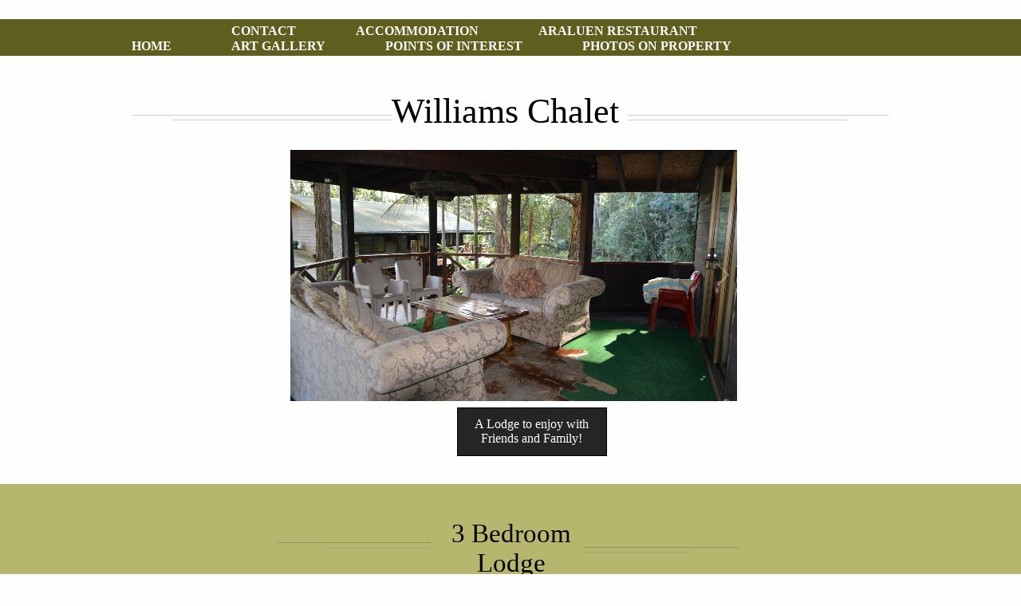

--- FILE ---
content_type: text/html
request_url: https://salisburylodges.com.au/accommodation/williams-chalet.html
body_size: 5228
content:
<!DOCTYPE html><html lang="en-AU"><head><title></title><meta http-equiv="Content-type" content="text/html;charset=UTF-8" /><meta name="viewport" content="width=1000" /><meta name="description" content="A mountain Lodge fully self contained great for a few friends to get away." /><meta name="generator" content="EverWeb 3.9.2 (2758)" /><meta name="buildDate" content="Wednesday, 29 March 2023" /><meta property="og:url" content="http://www.salisburylodges.com.au/accommodation/williams-chalet.html" /><meta property="og:image" content="http://www.salisburylodges.com.au/accommodation/ewExternalFiles/williams%20exterior.JPG" /><link rel="stylesheet" type="text/css" href="../ew_css/textstyles.css?3762916773" /><link rel="stylesheet" type="text/css" href="../ew_css/responsive.css?3762916773" /><script src="//ajax.googleapis.com/ajax/libs/jquery/2.1.3/jquery.min.js"></script>
<script type="text/javascript">
if (typeof jQuery == 'undefined')
{
 document.write(unescape("%3Cscript src='../ew_js/jquery.min.js' type='text/javascript'%3E%3C/script%3E"));
}
</script><script type="text/javascript" src="../ew_js/imageCode.js" defer></script><script type="text/javascript" src="../ew_js/galleria.min.js" defer></script><script type="text/javascript" src="../ew_js/galleria.classic.min.js" defer></script><link rel="stylesheet" type="text/css" href="../ew_css/galleria.classic.css" /><!doctypehtml><head><title>Salisbury Lodges</title><A wilderness Retreat in the Barrington tops National park  on the Southern slopes - 228 k north of  Hornsby Sydney - close to the Hunter Valley and New Castle NSW><style type="text/css">a img {border:0px;}body {background-color: #FFFEFE;margin: 24px auto;}div.container {margin: 24px auto;width: 1000px;height: 1654px;background-color: #FFFEFE;}.shape_0 {background-color:#5F5E1F;opacity: 1.00; filter:alpha(opacity=100);}.shape_2 {background-color:#B7B66E;opacity: 1.00; filter:alpha(opacity=100);}.shape_3 {background-color:#605E14;opacity: 1.00; filter:alpha(opacity=100);}.shape_4 {background-color:#252525;opacity: 1.00; filter:alpha(opacity=100);border: 1px solid #000000;}.shape_5 {border-top: 1px solid #CACACA;}.shape_6 {border-top: 1px solid #D2D2D2;}.shape_7 {border-top: 1px solid #CACACA;}.shape_8 {border-top: 1px solid #D2D2D2;}.shape_10 {border-top: 1px solid #97965E;}.shape_11 {border-top: 1px solid #A9A774;}.shape_12 {border-top: 1px solid #97965E;}.shape_13 {border-top: 1px solid #A9A774;}#navmenu_menu0 {clear:both;float:left;margin:0;padding:0;width:100%;font-family:'Times New Roman',serif;font-weight: 700;font-size:16px;z-index:1000;}#navmenu_menu0 ul {margin:0;padding:0;list-style:none;position:relative;right:50%;float:right;}#navmenu_menu0 ul li {margin:0 75px 0 0;padding:0;float:left;position:relative;left:50%;}#navmenu_menu0 ul li a {display:block;margin:0;padding:0px;height: 19px;line-height: 19px;text-decoration:none;color:#FFFEFE;font-weight: 700;text-align: left;}#navmenu_menu0 ul li a:visited {text-decoration:none;color:#FFFEFE;}#navmenu_menu0 ul li a:hover {text-decoration:underline;color:#FFFEFE;}#navmenu_menu0 ul li:hover a,#navmenu_menu0 ul li.hover a {text-decoration:underline;color:#FFFEFE;}#navmenu_menu0 ul ul {z-index:11014;display:none;position:absolute;left:0;float:left;right:auto;padding-top:2px;}#navmenu_menu0 ul ul li {left:auto;margin:0;clear:left;float:left;width:100%;}#navmenu_menu0 ul ul li a,#navmenu_menu0 ul li.active li a,#navmenu_menu0 ul li:hover ul li a,#navmenu_menu0 ul li.hover ul li a {background:#CBB440;text-decoration:none;color:#FFFEFE;padding-top:0px;padding-bottom:0px;border-bottom:1px solid #000000;float:left;width:100%;text-align: left;white-space:nowrap;}#navmenu_menu0 ul ul li a:hover,#navmenu_menu0 ul li.active ul li a:hover,#navmenu_menu0 ul li:hover ul li a:hover,#navmenu_menu0 ul li.hover ul li a:hover {background:#CD2C13;text-decoration:underline;color:#FFFEFE;float:left;}#navmenu_menu0 ul li.last ul {left:auto; right:0;}#navmenu_menu0 ul li.last ul li {float:right;position:relative;right:0px;}#navmenu_menu0 ul li:hover ul,#navmenu_menu0 ul li.hover ul {display:block;}.shape_17 {border-top: 1px solid #D9D9D9;}.shape_18 {border-top: 1px solid #EBEBEB;}.shape_19 {border-top: 1px solid #D9D9D9;}.shape_20 {border-top: 1px solid #EBEBEB;}.shape_26 {border-top: 2px solid #FFFEFE;}.shape_27 {border-top: 2px solid #FFFEFE;}.shape_28 {border-top: 2px solid #FFFEFE;}.shape_34 {border-top: 2px solid #FFFEFE;}.shape_35 {border-top: 2px solid #FFFEFE;}.shape_36 {border-top: 2px solid #FFFEFE;}.shape_42 {border-top: 2px solid #FFFEFE;}.shape_43 {border-top: 2px solid #FFFEFE;}.shape_45 {border-top: 2px solid #FFFEFE;}#galleria_49 #galleria-loader{height:1px!important}
 #galleria_49{height:315px;width:100%; background: #ffffff}
 	
 #galleria_49 .galleria-stage {position:absolute;height:315px;width:100%;left:0px;top:0px;right:0px;bottom:0px;}
 	
 	#galleria_49 .galleria-info-text {
 	background-color:rgba(0,0,0,0.3);
 	font-size:12px;
 }
 
 	#galleria_49 .galleria-info-title {
 	font-family: 'Helvetica',sans-serif;
 	font-size:1.3em;
 	color:#000000;
 	font-style:none;
 	font-weight:normal;
 	text-decoration:none;
 }
 
 #galleria_49 .galleria-thumbnails-container {display:none}
 
 
 #galleria_49 .galleria-info-description {
 	font-family: 'Helvetica',sans-serif;
 	font-size:12px;
 	color:#000000;
 	font-style:none;
 	font-weight:normal;
 	text-decoration:none;
 }
 
 #galleria_49 .galleria-info {
 	width:50%;
 	top:50%;
 	left:50%;
 	word-wrap: break-word;
 }
 
 #galleria_49 .galleria-info-description {
  display: none !important;
 }

 #galleria_49 .galleria-info-text {display: block;}</style></head><body><div class="container" style="height:1654px"><header><div class="shape_0" style="left:0;top:24px;width:100%;min-width:1000px;height:46px;z-index:0;position: absolute;"></div><div style="position:relative"><div class="ewnavmenu" id="navmenu_menu0" style="left:24.5px;top:5px;height:56px;width:975px;z-index:10014;position: absolute;"><ul id="navigation_menu0"><li><a class="main item0" href="../index.html" data-linkuuid="D09B6DAF320849549989D164A01FE008">HOME</a></li><li><a class="main item1" href="../contact.html" data-linkuuid="BCE0FE4061AD4503A600275659D9FD71">CONTACT</a></li><li><a class="main item2" href="#">ACCOMMODATION</a><ul class="level-1"> <li> <a href="studio-lake-lodge.html" data-linkuuid="74450CFE23BA48F4BE696EDA90A1D20A"> Studio lake lodge </a> </li> <li> <a href="bush-nook.html" data-linkuuid="1F7627D4BB5240128B793D698DBCA9B5"> Bush Nook </a> </li> <li> <a href="williams-chalet.html" data-linkuuid="DCF08E1E09BB4FF2A68CD34434A3DBD8"> Williams Chalet </a> </li> </ul></li><li><a class="main item3" href="../restaurant.html" data-linkuuid="52E45349D71249918229C762D7CAE6F3">ARALUEN RESTAURANT</a></li><li><a class="main item4" href="../art-gallery.html" data-linkuuid="31A01FF8B1934DDA914604F543E7CE40">ART GALLERY</a></li><li><a class="main item5" href="../walks-shops.html" data-linkuuid="8D97C5B85BD448E3992355958A0AB677">POINTS OF INTEREST</a></li><li><a class="main item6" href="../Photos-.html" data-linkuuid="367F6E6681DA4FA7B7EEA05930F0A151">PHOTOS ON PROPERTY</a></li><li><a class="main item7" href="../specials.html" data-linkuuid="6A53CF09E5E649CBB23520B0CBEF7B56">SPECIALS</a></li><li><a class="main item8" href="../Guestbook.html" data-linkuuid="5B9CF71FC40E45A5B262FA792A7E408D">GUEST BOOK</a></li><li  style='margin-right:0px;' class="last"><a class="main item9" href="../Mobile-.html" data-linkuuid="9998DED7054C42328B722C7BE9289A70">MOBILE</a></li></ul></div></div></header><div class="content" data-minheight="1000"><div style="position:relative"><div class="shape_1" style="left:336px;top:86px;width:314px;height:123px;z-index:1;position: absolute;"><div class="paraWrap" style="padding: 4.32px 2.16px 4.32px 2.16px; "><p class="para27"><span style="line-height:51px" class="Style121">Williams Chalet</span></p></div></div></div><div class="shape_2" style="left:0;top:607px;width:100%;min-width:1000px;height:370px;z-index:2;position: absolute;"></div><div style="position:relative"><div class="shape_4" style="left:432.5px;top:486.5px;width:188px;height:59px;width:186px;z-index:4;position: absolute;"><div style="padding-top: 11px; "><p class="para2"><span style="line-height:18px" class="Style122">A Lodge to enjoy with Friends and Family!</span></p></div></div></div><div style="position:relative"><div class="shape_5" style="left:25.5px;top:100.5px;width:326px;height:39px;width:326px;height:39px;margin-top:19.5px;z-index:5;position: absolute;"></div></div><div style="position:relative"><div class="shape_6" style="left:75.5px;top:117.5px;width:276px;height:16px;width:276px;height:16px;margin-top:8px;z-index:6;position: absolute;"></div></div><div style="position:relative"><div class="shape_7" style="left:647.5px;top:100.5px;width:326px;height:39px;width:326px;height:39px;margin-top:19.5px;z-index:7;position: absolute;"></div></div><div style="position:relative"><div class="shape_8" style="left:646.5px;top:117.5px;width:276px;height:16px;width:276px;height:16px;margin-top:8px;z-index:8;position: absolute;"></div></div><div style="position:relative"><div class="shape_9" style="left:401px;top:623px;width:199px;height:94px;z-index:9;position: absolute;"><div class="paraWrap" style="padding: 4.32px 2.16px 4.32px 2.16px; "><p class="para27"><span style="line-height:37px" class="Style111">3 Bedroom Lodge</span></p></div></div></div><div style="position:relative"><div class="shape_10" style="left:592.5px;top:648.5px;width:193px;height:26px;width:193px;height:26px;margin-top:13px;z-index:10;position: absolute;"></div></div><div style="position:relative"><div class="shape_11" style="left:592.5px;top:654.5px;width:135px;height:26px;width:135px;height:26px;margin-top:13px;z-index:11;position: absolute;"></div></div><div style="position:relative"><div class="shape_12" style="left:206.5px;top:642.5px;width:193px;height:26px;width:193px;height:26px;margin-top:13px;z-index:12;position: absolute;"></div></div><div style="position:relative"><div class="shape_13" style="left:264.5px;top:648.5px;width:135px;height:26px;width:135px;height:26px;margin-top:13px;z-index:13;position: absolute;"></div></div><div style="position:relative"><div class="shape_15" style="left:69px;top:719px;width:869px;height:150px;z-index:15;position: absolute;"><p class="para2"><span style="line-height:30px" class="Style112">A great lodge for friends or family to get away and be together- this great mountain lodge has three (3) bedrooms three bathrooms, 2 separate lounge areas, full kitchen including dish washer and fridge with verandas to relax and take up the views. It has a under cover&nbsp;&nbsp;Webber&nbsp;&nbsp;and its own private back yard. </span></p><p class="para2"><span style="line-height:30px" class="Style112">Oh and nearly forgot large open wood (fire restrictions apply) - all linen is supplied but please bring swimming towels. It caters for a maximum of 10 persons.</span></p></div></div><div style="position:relative"><div class="shape_16" style="left:427px;top:979px;width:199px;height:89px;z-index:16;position: absolute;"><div class="paraWrap" style="padding: 4.32px 2.16px 4.32px 2.16px; "><p class="para27"><span style="line-height:28px" class="Style119">A lodge with a difference</span></p></div></div></div><div style="position:relative"><div class="shape_17" style="left:618.5px;top:1137.5px;width:193px;height:26px;width:193px;height:26px;margin-top:13px;z-index:17;position: absolute;"></div></div><div style="position:relative"><div class="shape_18" style="left:618.5px;top:1142.5px;width:135px;height:26px;width:135px;height:26px;margin-top:13px;z-index:18;position: absolute;"></div></div><div style="position:relative"><div class="shape_19" style="left:225.5px;top:1137.5px;width:193px;height:26px;width:193px;height:26px;margin-top:13px;z-index:19;position: absolute;"></div></div><div style="position:relative"><div class="shape_20" style="left:283.5px;top:1142.5px;width:135px;height:26px;width:135px;height:26px;margin-top:13px;z-index:20;position: absolute;"></div></div><div style="position:relative"><div style="left:61.1875px;top:970.125px;height:59px;width:204px;position: absolute;z-index: 47;" id="custom-background-47">
<!-- CM Date Select Code-->
<div><div><select name='ddlDays' id='ddlDays'></select>&nbsp;<select name='ddlMonth' id='ddlMonth'></select></div><div style='width:auto;padding-top:10px'><input type='button' value='Check Availability' name='Button' id='Button' onclick='LoadDate()'style='font-family: Verdana, Arial, Helvetica, sans-serif;font-size: 11px; color: #ffffff; background-color: #003D9D;font-weight: bold; height: 20px;border-top-width: 0px;border-right-width: 0px;border-bottom-width: 0px;border-left-width: 0px;border-top-style: none;border-right-style: none;border-bottom-style: none;border-left-style: none;'/></div><script type='text/javascript'> var CurrentDate = new Date(); var selectedYear = CurrentDate.getFullYear();; var month = new Array(12); month[0] = 'Jan'; month[1] = 'Feb'; month[2] = 'Mar'; month[3] = 'Apr'; month[4] = 'May'; month[5] = 'Jun'; month[6] = 'Jul'; month[7] = 'Aug'; month[8] = 'Sep'; month[9] = 'Oct'; month[10] = 'Nov'; month[11] = 'Dec'; var monthOptions = null; function createOption(text, value) { var option = new Option(); option.text = text; option.value = value; return option; } function getMonthOptions() { if (monthOptions == null) { monthOptions = new Array(); var MonthCounter = CurrentDate.getMonth();  var i = 0, tmpC = 0; for (i = 0; i < 12; i++) { var temp = MonthCounter + 1; monthOptions[monthOptions.length] = createOption(month[MonthCounter + tmpC] + ' ' + selectedYear, (temp + tmpC) + '-' + selectedYear); tmpC++; if ((temp + i) == 12) { MonthCounter = 0; tmpC = 0; selectedYear = selectedYear + 1; } } } return monthOptions; } function loadMonths() { var monthsList = document.getElementById('ddlMonth'); if (monthsList.options.length == 0) { var options = getMonthOptions(); for (var i = 0; i < options.length; i++) monthsList.options[i] = options[i]; } } function loadDays() { var DaysList = document.getElementById('ddlDays'); if (DaysList.options.length == 0) { for (var i = 1; i < 32; i++) { DaysList.options[i - 1] = createOption(i, i); if(DaysList.options[i - 1].text == CurrentDate.getDate() ) {DaysList.options[i - 1].selected=true; } } }  } function LoadDate() { var DaysList = document.getElementById('ddlDays'); var monthsList = document.getElementById('ddlMonth'); var Button = document.getElementById('Button'); var vArr = monthsList.value.split('-'); var FullDate = vArr[0] + '-' + DaysList.value + '-' + vArr[1]; window.open(' https://www.channelmanager.com.au/BookAndPayNow/BookAndPayNowRooms.aspx?ID=10284&bdate=' + FullDate); } loadDays(); loadMonths();</script></div><!-- CM Date Select Code--></div></div><div style="position:relative"><div style="left:803px;top:1011px;height:103px;width:197px;position: absolute;z-index: 48;" id="custom-background-48">
<a  target='_blank' href=https://app.channelmanager.com.au/booknow/salisbury-lodges---wilderness-retreat-10284><img alt='Accommodation Bookings' border='0' src=https://www.channelmanager.com.au/App_Themes/Default/Images/BookNow1.jpg /></a></div></div><div style="position:relative"><div style="left:223.5px;top:163.5px;height:315px;width:560px;position: absolute;z-index: 49;" id="custom-background-49"><!--560-->
<div id="galleria_49">
 <img src="ewExternalFiles/Williams%20Chalet%20relax%20areaswilliams%20222-1.jpg" data-description="" /><img src="ewExternalFiles/Williams%20fire.jpeg" data-description="" /><img src="ewExternalFiles/Williams%20Chalet%20back%20yard.jpg" data-description="" /><img src="ewExternalFiles/Williams%20chairs-1.jpeg" data-description="" /><img src="ewExternalFiles/Williams%20l.jpeg" data-description="" /><img src="ewExternalFiles/Williams%20Chalet%20relax%20areas%202nd%20Lounge.jpg" data-description="" /><img src="ewExternalFiles/Williams%20Table.jpeg" data-description="" /><img src="ewExternalFiles/Williams%20bath%203.jpeg" data-description="" /><img src="ewExternalFiles/Williams%20chalet%20family%20room%20%282%29%20132.jpg" data-description="" /><img src="ewExternalFiles/Williams%20Chalet%20Family%20room.jpg" data-description="" />
</div></div></div></div><footer data-top='1168' data-height='486'><div class="shape_3" style="left:0;top:1226px;width:100%;min-width:1000px;height:344px;z-index:3;position: absolute;"></div><div style="position:relative"><div class="shape_21" style="left:19px;top:1290px;width:273px;height:44px;z-index:21;position: absolute;"><p class="para5"><span style="line-height:30px" class="Style94">Features</span></p></div></div><div style="position:relative"><div class="shape_22" style="left:25px;top:1358px;width:300px;height:42px;z-index:22;position: absolute;"><p class="para5"><span style="line-height:17px" class="Style90">Own back yard, private entrance</span></p></div></div><div style="position:relative"><div class="shape_23" style="left:25px;top:1401px;width:292px;height:42px;z-index:23;position: absolute;"><p class="para5"><span style="line-height:17px" class="Style90">Large open wood fire (season related)</span></p></div></div><div style="position:relative"><div class="shape_24" style="left:25px;top:1441px;width:305px;height:42px;z-index:24;position: absolute;"><p class="para5"><span style="line-height:17px" class="Style90">Kitchen, dishwasher,ice fridge,uncover BBQ</span></p></div></div><div style="position:relative"><div class="shape_25" style="left:25px;top:1483px;width:273px;height:42px;z-index:25;position: absolute;"><p class="para5"><span style="line-height:17px" class="Style90">2 separate lounge rooms with lots of verandas of all rooms</span></p></div></div><div style="position:relative"><div class="shape_26" style="left:24px;top:1380px;width:302px;height:21px;width:302px;height:21px;margin-top:10.5px;z-index:26;position: absolute;"></div></div><div style="position:relative"><div class="shape_27" style="left:24px;top:1421px;width:302px;height:21px;width:302px;height:21px;margin-top:10.5px;z-index:27;position: absolute;"></div></div><div style="position:relative"><div class="shape_28" style="left:24px;top:1462px;width:302px;height:21px;width:302px;height:21px;margin-top:10.5px;z-index:28;position: absolute;"></div></div><div style="position:relative"><div class="shape_29" style="left:358px;top:1283px;width:292px;height:44px;z-index:29;position: absolute;"><p class="para5"><span style="line-height:30px" class="Style94">Costs</span></p></div></div><div style="position:relative"><div class="shape_30" style="left:359px;top:1327px;width:300px;height:43px;z-index:30;position: absolute;"><p class="para5"><span style="line-height:17px" class="Style90">$500 for 1st 4 people /$25 per extra</span></p><p style="font-size: 0; text-align:left; padding-bottom:0px; margin-top:0px; padding-top:0px;" class="Style123"><span style="line-height:17px;"><br /></span></p></div></div><div style="position:relative"><div class="shape_31" style="left:358px;top:1370px;width:292px;height:42px;z-index:31;position: absolute;"><p class="para5"><span style="line-height:17px" class="Style90">Minimum 2 nights AND 3 nights all Holiday periods</span></p></div></div><div style="position:relative"><div class="shape_32" style="left:359px;top:1441px;width:282px;height:42px;z-index:32;position: absolute;"><p class="para5"><span style="line-height:17px" class="Style90">Seasonal Rates Applicable</span></p></div></div><div style="position:relative"><div class="shape_33" style="left:359px;top:1492px;width:273px;height:42px;z-index:33;position: absolute;"><p class="para5"><span style="line-height:17px" class="Style90">Please call for other costs - pensioners discount</span></p></div></div><div style="position:relative"><div class="shape_34" style="left:358px;top:1346px;width:302px;height:25px;width:302px;height:25px;margin-top:12.5px;z-index:34;position: absolute;"></div></div><div style="position:relative"><div class="shape_35" style="left:358px;top:1421px;width:302px;height:3px;width:302px;height:3px;margin-top:1.5px;z-index:35;position: absolute;"></div></div><div style="position:relative"><div class="shape_36" style="left:358px;top:1471px;width:302px;height:21px;width:302px;height:21px;margin-top:10.5px;z-index:36;position: absolute;"></div></div><div style="position:relative"><div class="shape_37" style="left:692px;top:1283px;width:292px;height:44px;z-index:37;position: absolute;"><p class="para5"><span style="line-height:30px" class="Style94">Rooms</span></p></div></div><div style="position:relative"><div class="shape_38" style="left:688px;top:1358px;width:300px;height:42px;z-index:38;position: absolute;"><p class="para5"><span style="line-height:17px" class="Style90">Lake Room red spa , Queen bed</span></p></div></div><div style="position:relative"><div class="shape_39" style="left:688px;top:1401px;width:292px;height:42px;z-index:39;position: absolute;"><p class="para5"><span style="line-height:17px" class="Style90">Garden Room sunken bath, Queen Bed</span></p></div></div><div style="position:relative"><div class="shape_40" style="left:688px;top:1441px;width:282px;height:42px;z-index:40;position: absolute;"><p class="para5"><span style="line-height:17px" class="Style90">Family room, King split 4 single</span></p></div></div><div style="position:relative"><div class="shape_41" style="left:688px;top:1483px;width:300px;height:42px;z-index:41;position: absolute;"><p class="para5"><span style="line-height:17px" class="Style90">2 ensuite bathrooms, 1 family bathroom</span></p></div></div><div style="position:relative"><div class="shape_42" style="left:687px;top:1380px;width:302px;height:21px;width:302px;height:21px;margin-top:10.5px;z-index:42;position: absolute;"></div></div><div style="position:relative"><div class="shape_43" style="left:687px;top:1421px;width:302px;height:21px;width:302px;height:21px;margin-top:10.5px;z-index:43;position: absolute;"></div></div><div style="position:relative"><div class="shape_44" style="left:421px;top:1505px;width:150px;height:150px;z-index:44;position: absolute;"><img src="images/williams-chalet/white.png" height="150" width="150" data-src2x="images/williams-chalet/white@2x.png" srcset="images/williams-chalet/white.png 1x, images/williams-chalet/white@2x.png 2x" /></div></div><div style="position:relative"><div class="shape_45" style="left:687px;top:1462px;width:302px;height:21px;width:302px;height:21px;margin-top:10.5px;z-index:45;position: absolute;"></div></div><div style="position:relative"><div style="left:745px;top:1555px;height:40px;width:225px;position: absolute;z-index: 46;" id="custom-background-46"><iframe src="https://www.facebook.com/plugins/like.php?href=https://www.facebook.com/SalisburyLodges/&amp;layout=standardbox_count&amp;action=like&amp;share=True" scrolling="no" style="box-sizing:border-box;overflow:hidden;width:225px;height:40px;padding:5px;border:0px solid #000000;border-radius:0px;box-shadow:0 0 0px #888888" allowTransparency="true"></iframe></div></div></footer></div></A place to escape, relax and get back to nature, fresh air, mountains, crystal creeks, cabins/><script>
$(document).ready(function () {
 Galleria.run('#galleria_49', {
 imageCrop: 'true',
 carousel: true,
 responsive: true,
 swipe:false,
 autoplay: 4000,
 thumbnails: false,
thumbPosition: 'center',
showinfo: true, 
 _toggleInfo: false,
lightbox: true,
 initialTransition: '',
 transition:'0', 
 transitionSpeed:500,
  
 showCounter: false,
 height:315,



 });
 Galleria.ready(function() {
  this.bind('image', function(e) {
      // add alt to big image
      e.imageTarget.alt = e.galleriaData.original.alt;
    });
    this.bind('thumbnail', function(e) {
      // add alt to thumbnails image
      e.thumbTarget.alt = e.galleriaData.original.alt;
    });
 });
    
});
</script></body></html>

--- FILE ---
content_type: text/css
request_url: https://salisburylodges.com.au/ew_css/textstyles.css?3762916773
body_size: 1135
content:
.Style1{font-family:  'Helvetica' ,sans-serif ;
 font-size: 12px; 
 margin:0;
 word-wrap: break-word;}
.para2{font-size: 0; text-align:center; padding-bottom:0px; margin-top:0px; padding-top:0px;}
.Style3{font-family:  'TimesNewRomanPSMT', 'Times New Roman' ,serif ;
 font-size: 17px; 
 color: #FEFFFF;
 word-wrap: break-word;}
.Style4{font-family:  'TimesNewRomanPSMT', 'Times New Roman' ,serif ;
 font-size: 15px; 
 color: #5E5E5E;
 word-wrap: break-word;}
.para5{font-size: 0; text-align:left; padding-bottom:0px; margin-top:0px; padding-top:0px;}
.Style6{font-family:  'TrebuchetMS-Bold', 'Trebuchet MS' ,sans-serif ;
 font-size: 23px; 
 font-weight:700; 
 color: #FEFFFF;
 word-wrap: break-word;}
.linkStyle_7{font-family:  'TrebuchetMS', 'Trebuchet MS' ,sans-serif ;
 font-size: 15px; 
 color: #FFE139;
 text-decoration: underline; 
 /* 0 0 0 #00F900 #254FFF #FF2600 */
 word-wrap: break-word;}
.linkStyle_7:visited{color:#254FFF; text-decoration:underline;}
.linkStyle_7:hover{color:#FF2600; text-decoration:underline;}
.Style10{font-family:  'TrebuchetMS', 'Trebuchet MS' ,sans-serif ;
 font-size: 15px; 
 text-decoration: underline;
 color: #FEFFFF;
 word-wrap: break-word;}
.linkStyle_11{font-family:  'TrebuchetMS', 'Trebuchet MS' ,sans-serif ;
 font-size: 15px; 
 color: #FFE139;
 text-decoration: underline; 
 /* 0 0 0 #00F900 #2049FF #FF2600 */
 word-wrap: break-word;}
.linkStyle_11:visited{color:#2049FF; text-decoration:underline;}
.linkStyle_11:hover{color:#FF2600; text-decoration:underline;}
.Style14{font-family:  'TrebuchetMS-Bold', 'Trebuchet MS' ,sans-serif ;
 font-size: 26px; 
 font-weight:700; 
 color: #FEFFFF;
 word-wrap: break-word;}
.linkStyle_15{font-family:  'TrebuchetMS', 'Trebuchet MS' ,sans-serif ;
 font-size: 15px; 
 color: #FFE941;
 text-decoration: underline; 
 /* 0 0 0 #00F900 #384EFF #FF2600 */
 word-wrap: break-word;}
.linkStyle_15:visited{color:#384EFF; text-decoration:underline;}
.linkStyle_15:hover{color:#FF2600; text-decoration:underline;}
.linkStyle_18{font-family:  'TrebuchetMS', 'Trebuchet MS' ,sans-serif ;
 font-size: 15px; 
 color: #FFED51;
 text-decoration: underline; 
 /* 0 1 0 #00F900 #4464FF #FF2600 */
 word-wrap: break-word;}
.linkStyle_18:visited{color:#4464FF; text-decoration:none;}
.linkStyle_18:hover{color:#FF2600; text-decoration:none;}
.Style21{font-family:  'TrebuchetMS-Bold', 'Trebuchet MS' ,sans-serif ;
 font-size: 15px; 
 font-weight:700; 
 text-decoration: underline;
 color: #FEFFFF;
 word-wrap: break-word;}
.Style22{font-family:  'Arial' ,sans-serif ;
 font-size: 12px; 
 margin:0;
 word-wrap: break-word;}
.para23{font-size: 0; text-align:left; padding-bottom:11px; margin-top:0px; padding-top:0px;}
.Style24{font-family:  'Helvetica' ,sans-serif ;
 font-size: 15px; 
 word-wrap: break-word;}
.Style25{font-family:  'TimesNewRomanPSMT', 'Times New Roman' ,serif ;
 font-size: 18px; 
 color: #FEFFFF;
 word-wrap: break-word;}
.Style26{font-family:  'Helvetica' ,sans-serif ;
 font-size: 12px; 
 color: #FEFEFE;
 word-wrap: break-word;}
.para27{font-size: 0; text-align:center; padding-bottom:11px; margin-top:0px; padding-top:0px;}
.Style28{font-family:  'Helvetica' ,sans-serif ;
 font-size: 12px; 
 letter-spacing: 0.02em; 
 word-wrap: break-word;}
.Style29{font-family:  'TimesNewRomanPSMT', 'Times New Roman' ,serif ;
 font-size: 40px; 
 word-wrap: break-word;}
.Style30{font-family:  'TimesNewRomanPSMT', 'Times New Roman' ,serif ;
 font-size: 33px; 
 word-wrap: break-word;}
.Style31{font-family:  'Helvetica' ,sans-serif ;
 font-size: 14px; 
 word-wrap: break-word;}
.Style32{font-family:  'Helvetica' ,sans-serif ;
 font-size: 14px; 
 margin:0;
 word-wrap: break-word;}
.Style33{font-family:  'TimesNewRomanPSMT', 'Times New Roman' ,serif ;
 font-size: 41px; 
 word-wrap: break-word;}
.Style34{font-family:  'TimesNewRomanPSMT', 'Times New Roman' ,serif ;
 font-size: 24px; 
 word-wrap: break-word;}
.Style35{font-family:  'TrebuchetMS-Bold', 'Trebuchet MS' ,sans-serif ;
 font-size: 18px; 
 font-weight:700; 
 color: #FEFFFF;
 word-wrap: break-word;}
.Style36{font-family:  'Helvetica' ,sans-serif ;
 font-size: 12px; 
 word-wrap: break-word;}
.Style37{font-family:  'TimesNewRomanPSMT', 'Times New Roman' ,serif ;
 font-size: 47px; 
 word-wrap: break-word;}
.Style38{font-family:  'TimesNewRomanPSMT', 'Times New Roman' ,serif ;
 font-size: 25px; 
 word-wrap: break-word;}
.Style39{font-family:  'Helvetica' ,sans-serif ;
 font-size: 21px; 
 word-wrap: break-word;}
.Style40{font-family:  'TimesNewRomanPSMT', 'Times New Roman' ,serif ;
 font-size: 44px; 
 word-wrap: break-word;}
.Style41{font-family:  'TimesNewRomanPSMT', 'Times New Roman' ,serif ;
 font-size: 16px; 
 color: #FEFFFF;
 word-wrap: break-word;}
.Style42{font-family:  'TrebuchetMS', 'Trebuchet MS' ,sans-serif ;
 font-size: 15px; 
 margin:0;
 text-decoration: underline;
 color: #FEFFFF;
 word-wrap: break-word;}
.Style43{font-family:  'Helvetica' ,sans-serif ;
 font-size: 13px; 
 word-wrap: break-word;}
.Style44{font-family:  'Helvetica' ,sans-serif ;
 font-size: 17px; 
 word-wrap: break-word;}
.Style45{font-family:  'Helvetica' ,sans-serif ;
 font-size: 19px; 
 word-wrap: break-word;}
.Style46{font-family:  'Helvetica' ,sans-serif ;
 font-size: 20px; 
 word-wrap: break-word;}
.Style47{font-family:  'Helvetica' ,sans-serif ;
 font-size: 20px; 
 margin:0;
 word-wrap: break-word;}
.Style48{font-family:  'TimesNewRomanPSMT', 'Times New Roman' ,serif ;
 font-size: 32px; 
 word-wrap: break-word;}
.Style49{font-family:  'TimesNewRomanPSMT', 'Times New Roman' ,serif ;
 font-size: 36px; 
 word-wrap: break-word;}
.linkStyle_50{font-family:  'TrebuchetMS-Bold', 'Trebuchet MS' ,sans-serif ;
 font-size: 15px; 
 font-weight:700; 
 color: #FFF33A;
 text-decoration: underline; 
 /* 0 0 0 #00F900 #3A67FF #FF2600 */
 word-wrap: break-word;}
.linkStyle_50:visited{color:#3A67FF; text-decoration:underline;}
.linkStyle_50:hover{color:#FF2600; text-decoration:underline;}
.linkStyle_53{font-family:  'TrebuchetMS', 'Trebuchet MS' ,sans-serif ;
 font-size: 15px; 
 color: #FFF33A;
 text-decoration: underline; 
 /* 0 0 0 #00F900 #3A67FF #FF2600 */
 word-wrap: break-word;}
.linkStyle_53:visited{color:#3A67FF; text-decoration:underline;}
.linkStyle_53:hover{color:#FF2600; text-decoration:underline;}
.linkStyle_56{font-family:  'TrebuchetMS', 'Trebuchet MS' ,sans-serif ;
 font-size: 15px; 
 color: #FEF640;
 text-decoration: underline; 
 /* 1 1 0 #00F900 #2F53FF #FF2600 */
 word-wrap: break-word;}
.linkStyle_56:visited{color:#2F53FF; text-decoration:none;}
.linkStyle_56:hover{color:#FF2600; text-decoration:none;}
.Style59{font-family:  'TimesNewRomanPSMT', 'Times New Roman' ,serif ;
 font-size: 18px; 
 word-wrap: break-word;}
.Style60{font-family:  'TimesNewRomanPSMT', 'Times New Roman' ,serif ;
 font-size: 18px; 
 margin:0;
 word-wrap: break-word;}
.Style61{font-family:  'HelveticaNeueW01-55Roman' ;
 font-size: 13px; 
 color: #595A5B;
 background-color: #FEFFFF; 
 word-wrap: break-word;}
.Style62{font-family:  'HelveticaNeueW01-55Roman' ;
 font-size: 12px; 
 color: #595A5B;
 background-color: #FEFFFF; 
 word-wrap: break-word;}
.Style63{font-family:  'TimesNewRomanPS-BoldMT', 'Times New Roman' ,serif ;
 font-size: 14px; 
 font-weight:700; 
 color: #4C5155;
 word-wrap: break-word;}
.Style64{font-family:  'HelveticaNeueW01-55Roman' ;
 font-size: 14px; 
 color: #2A2A2A;
 background-color: #F2EFEE; 
 word-wrap: break-word;}
.Style65{font-family:  'HelveticaNeueW01-55Roman' ;
 font-size: 13px; 
 color: #2A2A2A;
 background-color: #F2EFEE; 
 word-wrap: break-word;}
.Style66{font-family:  'Helvetica' ,sans-serif ;
 font-size: 12px; 
 color: #FBFBFB;
 word-wrap: break-word;}
.Style67{font-family:  'TimesNewRomanPSMT', 'Times New Roman' ,serif ;
 font-size: 35px; 
 word-wrap: break-word;}
.Style68{font-family:  'TimesNewRomanPSMT', 'Times New Roman' ,serif ;
 font-size: 38px; 
 color: #FEFFFF;
 word-wrap: break-word;}
.Style69{font-family:  'Helvetica' ,sans-serif ;
 font-size: 16px; 
 color: #FEFFFF;
 word-wrap: break-word;}
.Style70{font-family:  'Times-Roman', 'Times' ,serif ;
 font-size: 12px; 
 word-wrap: break-word;}
.Style71{font-family:  'Times-Roman', 'Times' ,serif ;
 font-size: 18px; 
 word-wrap: break-word;}
.Style72{font-family:  'Times-Roman', 'Times' ,serif ;
 font-size: 18px; 
 margin:0;
 word-wrap: break-word;}
.Style73{font-family:  'HelveticaNeue', 'Helvetica Neue' ,'Arial' ,sans-serif ;
 font-size: 16px; 
 word-wrap: break-word;}
.Style74{font-family:  'TimesNewRomanPSMT', 'Times New Roman' ,serif ;
 font-size: 38px; 
 color: #F8FAFB;
 word-wrap: break-word;}
.Style75{font-family:  'TimesNewRomanPSMT', 'Times New Roman' ,serif ;
 font-size: 20px; 
 color: #FEFFFF;
 word-wrap: break-word;}
.Style76{font-family:  'TimesNewRomanPSMT', 'Times New Roman' ,serif ;
 font-size: 23px; 
 word-wrap: break-word;}
.Style77{font-family:  'ArialMT', 'Arial' ,sans-serif ;
 font-size: 14px; 
 color: #4C5155;
 word-wrap: break-word;}
.Style78{font-family:  'Arial-BoldMT', 'Arial' ,sans-serif ;
 font-size: 14px; 
 font-weight:700; 
 color: #5F6268;
 word-wrap: break-word;}
.Style79{font-family:  'TrebuchetMS-Bold', 'Trebuchet MS' ,sans-serif ;
 font-size: 24px;
 vertical-align: 7.2px;
 font-weight:700; 
 color: #FEFFFF;
 word-wrap: break-word;}
a.outerlink{text-decoration:none}
.animhidden{opacity: 0}
.animvisible{opacity: 1}
.Style83{font-family:  'Helvetica' ,sans-serif ;
 font-size: 12px; 
 font-weight:normal; 
 margin:0;
 word-wrap: break-word;}
.Style84{font-family:  'TimesNewRomanPSMT', 'Times New Roman' ,serif ;
 font-size: 17px; 
 font-weight:normal; 
 color: #FFFBFF;
 word-wrap: break-word;}
.Style85{font-family:  'TimesNewRomanPSMT', 'Times New Roman' ,serif ;
 font-size: 15px; 
 font-weight:normal; 
 color: #5E5E5E;
 word-wrap: break-word;}
.Style86{font-family:  'TrebuchetMS-Bold', 'Trebuchet MS' ,sans-serif ;
 font-size: 23px; 
 font-weight:700; 
 color: #FFFEFE;
 word-wrap: break-word;}
.linkStyle_87{font-family:  'TrebuchetMS', 'Trebuchet MS' ,sans-serif ;
 font-size: 15px; 
 font-weight:normal; 
 color: #FFE139;
 text-decoration: underline; 
 /* 0 0 0 #00F900 #254FFF #FF2600 */
 word-wrap: break-word;}
.linkStyle_87:visited{color:#254FFF; text-decoration:underline;}
.linkStyle_87:hover{color:#FF2600; text-decoration:underline;}
.Style90{font-family:  'TrebuchetMS', 'Trebuchet MS' ,sans-serif ;
 font-size: 15px; 
 font-weight:normal; 
 text-decoration: underline;
 color: #FFFEFE;
 word-wrap: break-word;}
.linkStyle_91{font-family:  'TrebuchetMS', 'Trebuchet MS' ,sans-serif ;
 font-size: 15px; 
 font-weight:normal; 
 color: #FFE139;
 text-decoration: underline; 
 /* 0 0 0 #00F900 #2049FF #FF2600 */
 word-wrap: break-word;}
.linkStyle_91:visited{color:#2049FF; text-decoration:underline;}
.linkStyle_91:hover{color:#FF2600; text-decoration:underline;}
.Style94{font-family:  'TrebuchetMS-Bold', 'Trebuchet MS' ,sans-serif ;
 font-size: 26px; 
 font-weight:700; 
 color: #FFFEFE;
 word-wrap: break-word;}
.linkStyle_95{font-family:  'TrebuchetMS', 'Trebuchet MS' ,sans-serif ;
 font-size: 15px; 
 font-weight:normal; 
 color: #FFE941;
 text-decoration: underline; 
 /* 0 0 0 #00F900 #384EFF #FF2600 */
 word-wrap: break-word;}
.linkStyle_95:visited{color:#384EFF; text-decoration:underline;}
.linkStyle_95:hover{color:#FF2600; text-decoration:underline;}
.linkStyle_98{font-family:  'TrebuchetMS', 'Trebuchet MS' ,sans-serif ;
 font-size: 15px; 
 font-weight:normal; 
 color: #FFEC51;
 text-decoration: underline; 
 /* 0 1 0 #00F900 #4464FF #FF2600 */
 word-wrap: break-word;}
.linkStyle_98:visited{color:#4464FF; text-decoration:none;}
.linkStyle_98:hover{color:#FF2600; text-decoration:none;}
.linkStyle_101{font-family:  'TrebuchetMS-Bold', 'Trebuchet MS' ,sans-serif ;
 font-size: 15px; 
 font-weight:700; 
 color: #FFE139;
 text-decoration: underline; 
 /* 0 0 0 #00F900 #2355FF #FF2600 */
 word-wrap: break-word;}
.linkStyle_101:visited{color:#2355FF; text-decoration:underline;}
.linkStyle_101:hover{color:#FF2600; text-decoration:underline;}
.Style104{font-family:  'Arial' ,sans-serif ;
 font-size: 12px; 
 font-weight:normal; 
 margin:0;
 word-wrap: break-word;}
.Style105{font-family:  'Helvetica' ,sans-serif ;
 font-size: 15px; 
 font-weight:normal; 
 word-wrap: break-word;}
.Style106{font-family:  'TimesNewRomanPSMT', 'Times New Roman' ,serif ;
 font-size: 18px; 
 font-weight:normal; 
 color: #FFFEFE;
 word-wrap: break-word;}
.Style107{font-family:  'Helvetica' ,sans-serif ;
 font-size: 12px; 
 font-weight:normal; 
 color: #FEFEFE;
 word-wrap: break-word;}
.Style108{font-family:  'Helvetica' ,sans-serif ;
 font-size: 12px; 
 font-weight:normal; 
 letter-spacing: 0.02em; 
 word-wrap: break-word;}
.Style109{font-family:  'Helvetica' ,sans-serif ;
 font-size: 12px; 
 font-weight:normal; 
 word-wrap: break-word;}
.Style110{font-family:  'TimesNewRomanPSMT', 'Times New Roman' ,serif ;
 font-size: 40px; 
 font-weight:normal; 
 word-wrap: break-word;}
.Style111{font-family:  'TimesNewRomanPSMT', 'Times New Roman' ,serif ;
 font-size: 33px; 
 font-weight:normal; 
 word-wrap: break-word;}
.Style112{font-family:  'TimesNewRomanPSMT', 'Times New Roman' ,serif ;
 font-size: 17px; 
 font-weight:normal; 
 color: #FFFEFE;
 word-wrap: break-word;}
.Style113{font-family:  'Helvetica' ,sans-serif ;
 font-size: 14px; 
 font-weight:normal; 
 word-wrap: break-word;}
.Style114{font-family:  'Helvetica' ,sans-serif ;
 font-size: 14px; 
 font-weight:normal; 
 margin:0;
 word-wrap: break-word;}
.Style115{font-family:  'TimesNewRomanPSMT', 'Times New Roman' ,serif ;
 font-size: 36px; 
 font-weight:normal; 
 word-wrap: break-word;}
.Style116{font-family:  'TimesNewRomanPSMT', 'Times New Roman' ,serif ;
 font-size: 24px; 
 font-weight:normal; 
 word-wrap: break-word;}
.Style117{font-family:  'TrebuchetMS-Bold', 'Trebuchet MS' ,sans-serif ;
 font-size: 18px; 
 font-weight:700; 
 color: #FFFEFE;
 word-wrap: break-word;}
.Style118{font-family:  'TimesNewRomanPSMT', 'Times New Roman' ,serif ;
 font-size: 47px; 
 font-weight:normal; 
 word-wrap: break-word;}
.Style119{font-family:  'TimesNewRomanPSMT', 'Times New Roman' ,serif ;
 font-size: 25px; 
 font-weight:normal; 
 word-wrap: break-word;}
.Style120{font-family:  'Helvetica' ,sans-serif ;
 font-size: 21px; 
 font-weight:normal; 
 word-wrap: break-word;}
.Style121{font-family:  'TimesNewRomanPSMT', 'Times New Roman' ,serif ;
 font-size: 44px; 
 font-weight:normal; 
 word-wrap: break-word;}
.Style122{font-family:  'TimesNewRomanPSMT', 'Times New Roman' ,serif ;
 font-size: 16px; 
 font-weight:normal; 
 color: #FFFEFE;
 word-wrap: break-word;}
.Style123{font-family:  'TrebuchetMS', 'Trebuchet MS' ,sans-serif ;
 font-size: 15px; 
 font-weight:normal; 
 margin:0;
 text-decoration: underline;
 color: #FFFEFE;
 word-wrap: break-word;}
.Style124{font-family:  'TrebuchetMS-Bold', 'Trebuchet MS' ,sans-serif ;
 font-size: 15px; 
 font-weight:700; 
 text-decoration: underline;
 color: #FFFEFE;
 word-wrap: break-word;}
.Style125{font-family:  'TimesNewRomanPSMT', 'Times New Roman' ,serif ;
 font-size: 18px; 
 font-weight:normal; 
 word-wrap: break-word;}
.Style126{font-family:  'TimesNewRomanPSMT', 'Times New Roman' ,serif ;
 font-size: 18px; 
 font-weight:normal; 
 margin:0;
 word-wrap: break-word;}
.Style127{font-family:  'HelveticaNeueW01-55Roman' ;
 font-size: 13px; 
 font-weight:normal; 
 color: #595A5B;
 background-color: #FFFEFE; 
 word-wrap: break-word;}
.Style128{font-family:  'HelveticaNeueW01-55Roman' ;
 font-size: 12px; 
 font-weight:normal; 
 color: #595A5B;
 background-color: #FFFEFE; 
 word-wrap: break-word;}
.Style129{font-family:  'HelveticaNeueW01-55Roman' ;
 font-size: 14px; 
 font-weight:normal; 
 color: #2A2A2A;
 background-color: #F2EFEE; 
 word-wrap: break-word;}
.Style130{font-family:  'HelveticaNeueW01-55Roman' ;
 font-size: 13px; 
 font-weight:normal; 
 color: #2A2A2A;
 background-color: #F2EFEE; 
 word-wrap: break-word;}
.Style131{font-family:  'Helvetica' ,sans-serif ;
 font-size: 12px; 
 font-weight:normal; 
 color: #FBFBFB;
 word-wrap: break-word;}
.Style132{font-family:  'Helvetica' ,sans-serif ;
 font-size: 16px; 
 font-weight:normal; 
 color: #FCFCFC;
 word-wrap: break-word;}
.Style133{font-family:  'TimesNewRomanPSMT', 'Times New Roman' ,serif ;
 font-size: 38px; 
 font-weight:normal; 
 color: #F8FAFB;
 word-wrap: break-word;}
.Style134{font-family:  'TimesNewRomanPSMT', 'Times New Roman' ,serif ;
 font-size: 20px; 
 font-weight:normal; 
 color: #FFFEFE;
 word-wrap: break-word;}
.Style135{font-family:  'TimesNewRomanPSMT', 'Times New Roman' ,serif ;
 font-size: 23px; 
 font-weight:normal; 
 word-wrap: break-word;}
.Style136{font-family:  'ArialMT', 'Arial' ,sans-serif ;
 font-size: 14px; 
 font-weight:normal; 
 color: #4C5155;
 word-wrap: break-word;}
.Style137{font-family:  'TrebuchetMS-Bold', 'Trebuchet MS' ,sans-serif ;
 font-size: 24px;
 vertical-align: 7.2px;
 font-weight:700; 
 color: #FFFEFE;
 word-wrap: break-word;}